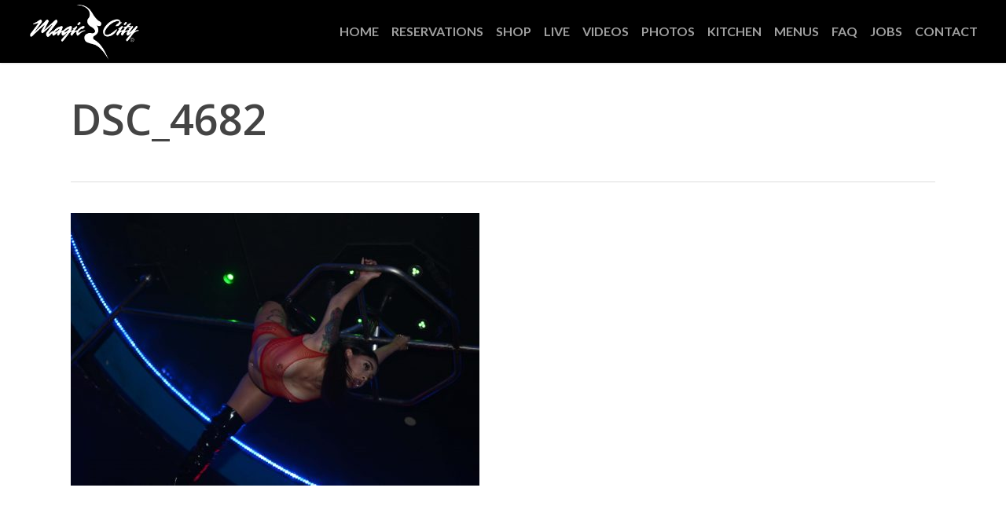

--- FILE ---
content_type: text/plain
request_url: https://www.google-analytics.com/j/collect?v=1&_v=j102&a=573715806&t=pageview&_s=1&dl=https%3A%2F%2Fwww.magiccity.com%2Fmedia%2F4-26-17%2Fdsc_4682%2F&ul=en-us%40posix&dt=DSC_4682%20-%20Magic%20City&sr=1280x720&vp=1280x720&_u=IEBAAEABAAAAACAAI~&jid=926716360&gjid=1313468598&cid=2119459698.1768789315&tid=UA-27758944-1&_gid=1932819664.1768789315&_r=1&_slc=1&z=1374499268
body_size: -451
content:
2,cG-P0ZVSR88XB